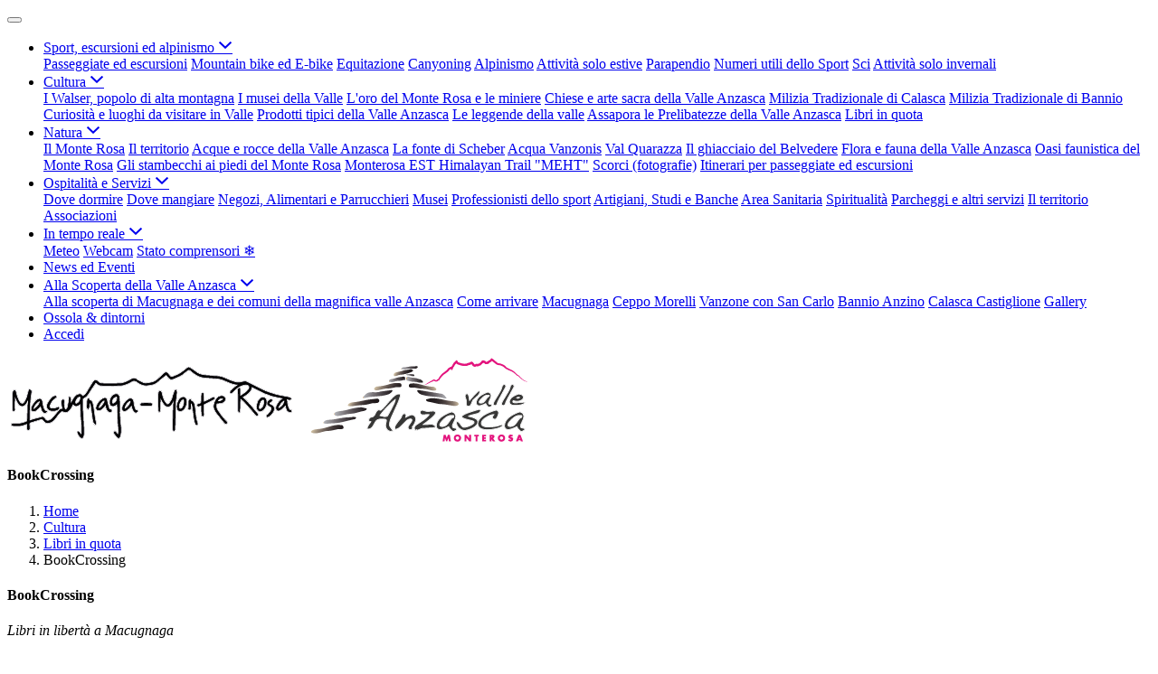

--- FILE ---
content_type: text/html; charset=UTF-8
request_url: https://macugnaga-monterosa.com/contenuti/426863/bookcrossing
body_size: 7471
content:
<!DOCTYPE html>
<html lang="it">

<head>
    <meta charset="utf-8">
    <meta http-equiv="X-UA-Compatible" content="IE=edge">
    <meta name="viewport" content="width=device-width, initial-scale=1">

    <!-- CSRF Token -->
    <meta name="csrf-token" content="q5AwOyAIPvQMtirB7gPH6kE2uM29N4kxrYDPF9Ln">
        <meta property="og:url" content="https://macugnaga-monterosa.com/contenuti/426863/bookcrossing"/>
    <meta property="og:type" content="article"/>
    <meta property="og:title" content="BookCrossing"/>
    <meta property="og:description" content="Libri in libertà a Macugnaga"/>
    <meta property="og:image:width" content="2000"/>
    <meta property="og:image:height" content="1500"/>
    <meta property="og:image" content="https://mycity.s3.sbg.io.cloud.ovh.net/949222/WhatsApp-Image-2021-09-18-at-08.32.18.jpeg"/>
    <meta property="og:locale" content="it_IT"/>
    <meta property="fb:app_id" content="1756472218011816"/>
    <meta name="description" content="Libri in libertà a Macugnaga">

    <title>
                        BookCrossing
 | Macugnaga-Monterosa
            </title>

    <script src="/js/manifest.js?id=5f57a76db7bef139dd5f68a2f43efbca" defer></script>
    <script src="/js/vendor.js?id=51393c43603619bb4dc3428991cdd7b4" defer></script>

    <script type="text/javascript" src="/js/frontend/turistico1/layout.js?id=7893651df4ee105b9112130caad993b1" defer></script>
    <script type="text/javascript" src="/js/frontend/mycity/share.js?id=7caa2df12deb4fbda801efc9512209fd" defer></script>

    <link type="text/css" rel="stylesheet" href="https://macugnaga-monterosa.com/vendor/spid-auth/css/agid-spid-enter.min.1.0.0.css">

    

    

            <script type="text/javascript">
            function googleTranslateElementInit() {
                new google.translate.TranslateElement({
                    pageLanguage: 'it',
                    includedLanguages: 'de,en,es,fr,ru,ar,zh-CN',
                    layout: google.translate.TranslateElement.InlineLayout.SIMPLE
                }, 'google_translate_element');
            }
        </script>
        <script type="text/javascript" src="//translate.google.com/translate_a/element.js?cb=googleTranslateElementInit">
        </script>
    
        <script type="text/javascript" src="/js/frontend/turistico1/picturefill.min.js?id=c1e20e19fb6a31b52d3090d8669895fe" defer></script>
<script type="text/javascript" src="/js/frontend/turistico1/lightgallery-all.min.js?id=2c764f64ebbb259852673d6083c17dd4" defer></script>
    
    <!-- Styles -->
    <link href="/css/frontend-turistico1/verde.css" rel="stylesheet">

    <link rel="icon" type="image/png" href="">
    <link href="https://macugnaga-monterosa.com/css/animate.css" rel="stylesheet">
    <link href="https://macugnaga-monterosa.com/fontastic/styles.css" rel="stylesheet">
    <link href="https://macugnaga-monterosa.com/fonts/fabicon/fabicon.css" rel="stylesheet">
    <link href="https://macugnaga-monterosa.com/fonts/fabicon/lightgallery.css" rel="stylesheet">
    <link rel="stylesheet" href="https://cdnjs.cloudflare.com/ajax/libs/lightbox2/2.8.2/css/lightbox.min.css" integrity="sha384-pnkRj/o9mh07rfWxV9yY0Tik4Cn+tYLX+hu+gfN2s5bd7hwM1q5rAqGyA21Iz17u" crossorigin="anonymous">
</head>

<body
    class="macugnaga-monterosa">


        <div id="app">
                    <header class="header-with-content">
                    <div class="header-banner">
            <div class="container position-relative">
                <div class="header-search-translate">
                    
                                            <div class="header-translate" id="google_translate_element"></div>
                                        <div class="header-search">
                        <search-widget-turistico modules="[]" scenario-id="1130"
                            search-url="https://macugnaga-monterosa.com/api/v1/scenarios/1130/searchturistico"
                            advanced-search-url="https://macugnaga-monterosa.com/ricerca-avanzata"></search-widget-turistico>
                    </div>
                </div>
            </div>
            <div class="d-lg-flex flex-lg-column-reverse">
                <div class="header-navbar mt-2">
                    <div class="container">
                        <nav class="navbar navbar-dark navbar-expand-lg">
                            <button class="navbar-toggler mt-3 mb-3" type="button" data-toggle="collapse"
                                data-target="#navbarSupportedContent" aria-controls="navbarSupportedContent"
                                aria-expanded="false" aria-label="Toggle navigation">
                                <span class="navbar-toggler-icon"></span>
                            </button>
                            <div class="collapse navbar-collapse" id="navbarSupportedContent">
                                <ul class="navbar-nav ml-auto text-right">
                                                                                                                                                            <li class="nav-item dropdown simple-dropdown">
                                                <a class="nav-link" href="https://macugnaga-monterosa.com/menu/243552/sport" id="navbarDropdown"
                                                    role="button" data-toggle="dropdown" aria-haspopup="true"
                                                    aria-expanded="false">
                                                    Sport, escursioni ed alpinismo <span
                                                        class="icon icon-angle-down-thick"></span>
                                                </a>
                                                <div class="dropdown-menu text-right text-lg-left"
                                                    aria-labelledby="navbarDropdown">
                                                                                                            <a href="https://macugnaga-monterosa.com/menu/2743004/passeggiate-ed-escursioni" class="dropdown-item"
                                                            target="_self">Passeggiate ed escursioni</a>
                                                                                                            <a href="https://macugnaga-monterosa.com/menu/2743005/mountain-bike-ed" class="dropdown-item"
                                                            target="_self">Mountain bike ed E-bike</a>
                                                                                                            <a href="https://macugnaga-monterosa.com/contenuti/243587/equitazione" class="dropdown-item"
                                                            target="_self">Equitazione</a>
                                                                                                            <a href="https://macugnaga-monterosa.com/contenuti/303082/canyoning" class="dropdown-item"
                                                            target="_self">Canyoning</a>
                                                                                                            <a href="https://macugnaga-monterosa.com/menu/2742997/alpinismo" class="dropdown-item"
                                                            target="_self">Alpinismo</a>
                                                                                                            <a href="https://macugnaga-monterosa.com/menu/630727/attivita-solo-estive" class="dropdown-item"
                                                            target="_self">Attività solo estive</a>
                                                                                                            <a href="https://macugnaga-monterosa.com/contenuti/243593/parapendio" class="dropdown-item"
                                                            target="_self">Parapendio</a>
                                                                                                            <a href="https://macugnaga-monterosa.com/contenuti/306702/numeri-utili-sport" class="dropdown-item"
                                                            target="_self">Numeri utili dello Sport</a>
                                                                                                            <a href="https://macugnaga-monterosa.com/menu/448706/sci" class="dropdown-item"
                                                            target="_self">Sci</a>
                                                                                                            <a href="https://macugnaga-monterosa.com/menu/1396048/attivita-solo-invernali" class="dropdown-item"
                                                            target="_self">Attività solo invernali</a>
                                                                                                    </div>
                                            </li>
                                                                                                                                                                <li class="nav-item dropdown simple-dropdown">
                                                <a class="nav-link" href="https://macugnaga-monterosa.com/menu/243553/arte-cultura" id="navbarDropdown"
                                                    role="button" data-toggle="dropdown" aria-haspopup="true"
                                                    aria-expanded="false">
                                                    Cultura <span
                                                        class="icon icon-angle-down-thick"></span>
                                                </a>
                                                <div class="dropdown-menu text-right text-lg-left"
                                                    aria-labelledby="navbarDropdown">
                                                                                                            <a href="https://macugnaga-monterosa.com/menu/329526/walser-popolo-alta-montagna" class="dropdown-item"
                                                            target="_self">I Walser, popolo di alta montagna</a>
                                                                                                            <a href="https://macugnaga-monterosa.com/menu/308894/musei-valle" class="dropdown-item"
                                                            target="_self">I musei della Valle</a>
                                                                                                            <a href="https://macugnaga-monterosa.com/menu/329511/oro-monte-rosa-miniere" class="dropdown-item"
                                                            target="_self">L&#039;oro del Monte Rosa e le miniere</a>
                                                                                                            <a href="https://macugnaga-monterosa.com/menu/348115/chiese-arte-sacra-valle-anzasca" class="dropdown-item"
                                                            target="_self">Chiese e arte sacra della Valle Anzasca</a>
                                                                                                            <a href="https://macugnaga-monterosa.com/contenuti/1289103/milizia-tradizionale-calasca" class="dropdown-item"
                                                            target="_self">Milizia Tradizionale di Calasca</a>
                                                                                                            <a href="https://macugnaga-monterosa.com/contenuti/303083/milizia-tradizionale-bannio" class="dropdown-item"
                                                            target="_self">Milizia Tradizionale di Bannio</a>
                                                                                                            <a href="https://macugnaga-monterosa.com/menu/358378/curiosita-luoghi-visitare-valle" class="dropdown-item"
                                                            target="_self">Curiosità e luoghi da visitare in Valle</a>
                                                                                                            <a href="https://macugnaga-monterosa.com/contenuti/303078/prodotti-tipici-valle-anzasca" class="dropdown-item"
                                                            target="_self">Prodotti tipici della Valle Anzasca</a>
                                                                                                            <a href="https://macugnaga-monterosa.com/menu/346206/leggende-valle" class="dropdown-item"
                                                            target="_self">Le leggende della valle</a>
                                                                                                            <a href="https://macugnaga-monterosa.com/contenuti/412271/assapora-prelibatezze-valle-anzasca" class="dropdown-item"
                                                            target="_self">Assapora le Prelibatezze della Valle Anzasca</a>
                                                                                                            <a href="https://macugnaga-monterosa.com/menu/444457/libri-quota" class="dropdown-item"
                                                            target="_self">Libri in quota</a>
                                                                                                    </div>
                                            </li>
                                                                                                                                                                <li class="nav-item dropdown simple-dropdown">
                                                <a class="nav-link" href="https://macugnaga-monterosa.com/menu/243554/natura" id="navbarDropdown"
                                                    role="button" data-toggle="dropdown" aria-haspopup="true"
                                                    aria-expanded="false">
                                                    Natura <span
                                                        class="icon icon-angle-down-thick"></span>
                                                </a>
                                                <div class="dropdown-menu text-right text-lg-left"
                                                    aria-labelledby="navbarDropdown">
                                                                                                            <a href="https://macugnaga-monterosa.com/menu/329519/monte-rosa" class="dropdown-item"
                                                            target="_self">Il Monte Rosa</a>
                                                                                                            <a href="https://macugnaga-monterosa.com/contenuti/243605/scoperta-macugnaga-comuni-magnifica-valle-anzasca" class="dropdown-item"
                                                            target="_self">Il territorio</a>
                                                                                                            <a href="https://macugnaga-monterosa.com/contenuti/303080/acque-rocce-valle-anzasca" class="dropdown-item"
                                                            target="_self">Acque e rocce della Valle Anzasca</a>
                                                                                                            <a href="https://macugnaga-monterosa.com/contenuti/385783/fonte-scheber" class="dropdown-item"
                                                            target="_self">La fonte di Scheber</a>
                                                                                                            <a href="https://macugnaga-monterosa.com/contenuti/358953/acqua-vanzonis" class="dropdown-item"
                                                            target="_self">Acqua Vanzonis</a>
                                                                                                            <a href="https://macugnaga-monterosa.com/contenuti/243591/val-quarazza" class="dropdown-item"
                                                            target="_self">Val Quarazza</a>
                                                                                                            <a href="https://macugnaga-monterosa.com/contenuti/243589/ghiacciaio-belvedere" class="dropdown-item"
                                                            target="_self">Il ghiacciaio del Belvedere</a>
                                                                                                            <a href="https://macugnaga-monterosa.com/menu/403272/flora-fauna-valle-anzasca" class="dropdown-item"
                                                            target="_self">Flora e fauna della Valle Anzasca</a>
                                                                                                            <a href="https://macugnaga-monterosa.com/contenuti/243588/oasi-faunistica-monte-rosa" class="dropdown-item"
                                                            target="_self">Oasi faunistica del Monte Rosa</a>
                                                                                                            <a href="#" class="dropdown-item"
                                                            target="_self">Gli stambecchi ai piedi del Monte Rosa</a>
                                                                                                            <a href="https://macugnaga-monterosa.com/contenuti/367737/monterosa-est-himalayan-trail-meht" class="dropdown-item"
                                                            target="_self">Monterosa EST Himalayan Trail &quot;MEHT&quot;</a>
                                                                                                            <a href="https://macugnaga-monterosa.com/album/370134/scorci" class="dropdown-item"
                                                            target="_self">Scorci (fotografie)</a>
                                                                                                            <a href="https://macugnaga-monterosa.com/menu/243562/itinerari-passeggiate-ed-escursioni" class="dropdown-item"
                                                            target="_self">Itinerari per passeggiate ed escursioni</a>
                                                                                                    </div>
                                            </li>
                                                                                                                                                                <li class="nav-item dropdown simple-dropdown">
                                                <a class="nav-link" href="https://macugnaga-monterosa.com/menu/243615/ospitalita" id="navbarDropdown"
                                                    role="button" data-toggle="dropdown" aria-haspopup="true"
                                                    aria-expanded="false">
                                                    Ospitalità e Servizi <span
                                                        class="icon icon-angle-down-thick"></span>
                                                </a>
                                                <div class="dropdown-menu text-right text-lg-left"
                                                    aria-labelledby="navbarDropdown">
                                                                                                            <a href="https://macugnaga-monterosa.com/contenuti/306635/dove-dormire" class="dropdown-item"
                                                            target="_self">Dove dormire</a>
                                                                                                            <a href="https://macugnaga-monterosa.com/contenuti/306674/dove-mangiare" class="dropdown-item"
                                                            target="_self">Dove mangiare</a>
                                                                                                            <a href="https://macugnaga-monterosa.com/contenuti/306687/negozi-alimentari-parrucchieri" class="dropdown-item"
                                                            target="_self">Negozi, Alimentari e Parrucchieri</a>
                                                                                                            <a href="https://macugnaga-monterosa.com/attivita-commerciali/categorie/308828" class="dropdown-item"
                                                            target="_self">Musei</a>
                                                                                                            <a href="https://macugnaga-monterosa.com/contenuti/350238/professionisti-sport" class="dropdown-item"
                                                            target="_self">Professionisti dello sport</a>
                                                                                                            <a href="https://macugnaga-monterosa.com/contenuti/306707/artigiani-studi-banche" class="dropdown-item"
                                                            target="_self">Artigiani, Studi e Banche</a>
                                                                                                            <a href="https://macugnaga-monterosa.com/contenuti/328267/area-sanitaria-valle-anzasca" class="dropdown-item"
                                                            target="_self">Area Sanitaria</a>
                                                                                                            <a href="https://macugnaga-monterosa.com/menu/3357497/spiritualita" class="dropdown-item"
                                                            target="_self">Spiritualità</a>
                                                                                                            <a href="https://macugnaga-monterosa.com/contenuti/306714/parcheggi-altri-servizi" class="dropdown-item"
                                                            target="_self">Parcheggi e altri servizi</a>
                                                                                                            <a href="https://macugnaga-monterosa.com/contenuti/243605/scoperta-macugnaga-comuni-magnifica-valle-anzasca" class="dropdown-item"
                                                            target="_self">Il territorio</a>
                                                                                                            <a href="https://macugnaga-monterosa.com/associazioni" class="dropdown-item"
                                                            target="_self">Associazioni</a>
                                                                                                    </div>
                                            </li>
                                                                                                                                                                <li class="nav-item dropdown simple-dropdown">
                                                <a class="nav-link" href="https://macugnaga-monterosa.com/menu/243556/sci" id="navbarDropdown"
                                                    role="button" data-toggle="dropdown" aria-haspopup="true"
                                                    aria-expanded="false">
                                                    In tempo reale <span
                                                        class="icon icon-angle-down-thick"></span>
                                                </a>
                                                <div class="dropdown-menu text-right text-lg-left"
                                                    aria-labelledby="navbarDropdown">
                                                                                                            <a href="https://macugnaga-monterosa.com/contenuti/323340/meteo" class="dropdown-item"
                                                            target="_self">Meteo</a>
                                                                                                            <a href="https://macugnaga-monterosa.com/contenuti/325814/webcam" class="dropdown-item"
                                                            target="_self">Webcam</a>
                                                                                                            <a href="https://macugnaga-monterosa.com/contenuti/1668157/stato-comprensori" class="dropdown-item"
                                                            target="_self">Stato comprensori ❄️</a>
                                                                                                    </div>
                                            </li>
                                                                                                                                                                <li class="nav-item">
                                                <a target="_self" class="nav-link"
                                                    href="https://macugnaga-monterosa.com/menu/3440411/news-ed-eventi" role="button" aria-haspopup="true"
                                                    aria-expanded="false" target="_self">
                                                    News ed Eventi
                                                </a>
                                            </li>
                                                                                                                                                                <li class="nav-item dropdown simple-dropdown">
                                                <a class="nav-link" href="https://macugnaga-monterosa.com/menu/249928/valle-anzasca" id="navbarDropdown"
                                                    role="button" data-toggle="dropdown" aria-haspopup="true"
                                                    aria-expanded="false">
                                                    Alla Scoperta della Valle Anzasca <span
                                                        class="icon icon-angle-down-thick"></span>
                                                </a>
                                                <div class="dropdown-menu text-right text-lg-left"
                                                    aria-labelledby="navbarDropdown">
                                                                                                            <a href="https://macugnaga-monterosa.com/contenuti/243605/scoperta-macugnaga-comuni-magnifica-valle-anzasca" class="dropdown-item"
                                                            target="_self">Alla scoperta di Macugnaga e dei comuni della  magnifica valle Anzasca</a>
                                                                                                            <a href="https://macugnaga-monterosa.com/contenuti/243628/come-arrivare" class="dropdown-item"
                                                            target="_self">Come arrivare</a>
                                                                                                            <a href="https://macugnaga-monterosa.com/menu/307922/macugnaga" class="dropdown-item"
                                                            target="_self">Macugnaga</a>
                                                                                                            <a href="https://macugnaga-monterosa.com/menu/303072/ceppo-morelli" class="dropdown-item"
                                                            target="_self">Ceppo Morelli</a>
                                                                                                            <a href="https://macugnaga-monterosa.com/menu/303055/vanzone-san-carlo" class="dropdown-item"
                                                            target="_self">Vanzone con San Carlo</a>
                                                                                                            <a href="https://macugnaga-monterosa.com/menu/303040/bannio-anzino" class="dropdown-item"
                                                            target="_self">Bannio Anzino</a>
                                                                                                            <a href="https://macugnaga-monterosa.com/menu/303071/calasca-castiglione" class="dropdown-item"
                                                            target="_self">Calasca Castiglione</a>
                                                                                                            <a href="https://macugnaga-monterosa.com/album" class="dropdown-item"
                                                            target="_self">Gallery</a>
                                                                                                    </div>
                                            </li>
                                                                                                                                                                <li class="nav-item">
                                                <a target="_self" class="nav-link"
                                                    href="https://macugnaga-monterosa.com/menu/424205/ossola" role="button" aria-haspopup="true"
                                                    aria-expanded="false" target="_self">
                                                    Ossola &amp; dintorni
                                                </a>
                                            </li>
                                                                                                                <li class="mobile-login nav-item d-lg-none">
                                        <a href="/admin/login" title="login" class="nav-link">Accedi</a>
                                    </li>
                                </ul>
                            </div>
                        </nav>
                    </div>
                </div>
                <div class="header-brand">
                    <div class="container">
                        <div class="row">
                            <div class="logo">
                                <a href="https://macugnaga-monterosa.com/home" tabindex="-1">
                                    <img src="https://mycity.s3.sbg.io.cloud.ovh.net/655254/Tavola disegno 2 copia.png" alt="Immagine non trovata"
                                        class="img-fluid">
                                </a>
                            </div>
                            <div class="col d-flex align-items-center">
                                <div class="logo-name serif maiuscoletto">
                                    <h1>
                                        <a href="https://macugnaga-monterosa.com/home">
                                            
                                        </a>
                                    </h1>
                                </div>
                            </div>
                        </div>
                    </div>
                </div>
            </div>
        </div>
        
                </header>
    <div id="topcontent">
                    <div class="main-img-container turist-dettaglio">
        <image-parallax image="https://mycity.s3.sbg.io.cloud.ovh.net/949222/WhatsApp-Image-2021-09-18-at-08.32.18.jpeg"></image-parallax>
        <div class="main-img-background"></div>
        <div class="main-img-content">
            <div class="container header">
                <h4 class="title">
                    BookCrossing
                    
                </h4>
                                <div class="share-container d-none d-sm-block">
                    <like-n-share
                            :can-like="0" like-url="https://macugnaga-monterosa.com/api/internals/frontend/scenarios/1130/pages/426863/like"
                            unlike-url="https://macugnaga-monterosa.com/api/internals/frontend/scenarios/1130/pages/426863/unlike"
                            original-status=""
                            original-counter="0"
                            share-counter="1"
                    >
                        <template slot="share">
                            <div class="share">
                                Condividi
                                <div class="social-link">
                                        <ul class="link-list" role="menu">
                                            <li role="none">
                                                <a 
                                                    class="list-item" 
                                                    href="https://www.facebook.com/sharer/sharer.php?u=https://macugnaga-monterosa.com/contenuti/426863/bookcrossing" 
                                                    role="menuitem"
                                                    target="_blank"
                                                >
                                                    <svg class="icon" aria-hidden="true" width="40" height="40" style="fill: #FFFFFF;">
                                                        <use xlink:href="/bootstrap-italia/dist/svg/sprites.svg#it-facebook-square"></use>
                                                    </svg>
                                                </a>
                                            </li>
                                            <li role="none">
                                                <a 
                                                    class="list-item" 
                                                    href="https://x.com/intent/tweet?url=https://macugnaga-monterosa.com/contenuti/426863/bookcrossing" 
                                                    role="menuitem"
                                                    target="_blank"
                                                >
                                                <svg xmlns="http://www.w3.org/2000/svg" width="40" height="30" style="fill: #FFFFFF;" viewBox="0 0 512 462.799" shape-rendering="geometricPrecision" text-rendering="geometricPrecision" image-rendering="optimizeQuality" fill-rule="evenodd" clip-rule="evenodd">
                                                    <path fill-rule="nonzero" d="M403.229 0h78.506L310.219 196.04 512 462.799H354.002L230.261 301.007 88.669 462.799h-78.56l183.455-209.683L0 0h161.999l111.856 147.88L403.229 0zm-27.556 415.805h43.505L138.363 44.527h-46.68l283.99 371.278z"/>
                                                  </svg>
                                                </a>
                                            </li>
                                            <li role="none">
                                                <a 
                                                    class="list-item" 
                                                    href="https://www.linkedin.com/shareArticle?mini=true&amp;url=https://macugnaga-monterosa.com/contenuti/426863/bookcrossing" 
                                                    role="menuitem"
                                                    target="_blank"
                                                >
                                                    <svg class="icon" aria-hidden="true" width="40" height="40" style="fill: #FFFFFF;">
                                                        <use xlink:href="/bootstrap-italia/dist/svg/sprites.svg#it-linkedin-square"></use>
                                                    </svg>
                                                </a>
                                            </li>
                                            <li role="none">
                                                <a 
                                                    class="list-item" 
                                                    href="https://api.whatsapp.com/send?phone=&amp;text=https://macugnaga-monterosa.com/contenuti/426863/bookcrossing" 
                                                    role="menuitem"
                                                    target="_blank"
                                                >
                                                    <svg class="icon" aria-hidden="true" width="40" height="40" style="fill: #FFFFFF;">
                                                        <use xlink:href="/bootstrap-italia/dist/svg/sprites.svg#it-whatsapp-square"></use>
                                                    </svg>
                                                </a>
                                            </li>
                                            <li role="none">
                                                <a 
                                                    class="list-item" 
                                                    href="https://t.me/share/url?url=https://macugnaga-monterosa.com/contenuti/426863/bookcrossing" 
                                                    role="menuitem"
                                                    target="_blank"
                                                >
                                                    <svg class="icon" aria-hidden="true" width="40" height="40" style="fill: #FFFFFF;">
                                                        <use xlink:href="/bootstrap-italia/dist/svg/sprites.svg#it-telegram"></use>
                                                    </svg>
                                                </a>
                                            </li>
                                        </ul>
                                </div>
                            </div>
                        </template>
                    </like-n-share>
                </div>
            </div>
        </div>
    </div>
        <div class="breadcrumb-container">
        <div class="container">
            <div class="row">
                <div class="col-xl-8">
                    <nav aria-label="breadcrumb">
                        <ol class="breadcrumb">
                            <li class="breadcrumb-item"><a href="https://macugnaga-monterosa.com/home" title="Vai alla Home">Home</a></li>
                                                                                                                                <li class="breadcrumb-item"><a href="https://macugnaga-monterosa.com/menu/243553/arte-cultura">Cultura</a></li>
                                                                                                    <li class="breadcrumb-item"><a href="https://macugnaga-monterosa.com/menu/444457/libri-quota">Libri in quota</a></li>
                                                                                        <li class="breadcrumb-item">BookCrossing</li>
                        </ol>
                    </nav>
                </div>
            </div>
        </div>
    </div>
    
    <div class="container">
                <div class="dettaglio-with-img">
                   
            
            <div class="row main-img-cols"> 
    <div class="col-xl-8 col-main">

    <div class="content-main">
        <h4 class="title">
            BookCrossing
        </h4>
        <div class="prose">
                            <p><em>Libri in libertà a Macugnaga</em></p>
                        <p>
                <p style="text-align: justify;"><strong>Che cos&#39;&egrave; il BookCrossing?</strong></p>

<p style="text-align: justify;">Il termine <strong>BookCrossing</strong>, da <em>book </em>(libro) e <em>crossing </em>(passaggio, attraversamento), significa letteralmente &ldquo;far viaggiare/incrociare un libro&rdquo;, indicando l&rsquo;incontro tra lettori che creano contatti fra loro, seppure non fisici, tramite i libri.&nbsp;Si tratta di un&#39;iniziativa globale, nata negli Stati Uniti, allo scopo di <strong>diffondere la cultura e la lettura</strong> senza doversi appoggiare a un sistema bibliotecario.&nbsp;L&#39;idea di base &egrave; quella di lasciare i libri in luoghi pubblici in modo da favorire la loro circolazione e in modo da dare la possibilit&agrave; al libro di incontrare il maggior numero di&nbsp;lettori possibile.</p>

<p style="text-align: justify;">Le parole chiave sono: <strong>passione per la lettura</strong>, <strong>disponibilit&agrave; alla condivizione</strong> e <strong>libert&agrave; di iniziativa</strong><b>.&nbsp;</b></p>

<p style="text-align: justify;"><strong>Macugnaga </strong>ha fatto propri&nbsp;questi concetti e ha deciso di dedicare una piccola struttura nella piazza principale del paese, a Staffa, per lo scambio libero di libri.</p>

<p style="text-align: justify;">L&#39;abbandono di un libro non deve essere vissuto come un distacco negativo ma come la possibilit&agrave; data ad altri di leggerlo e di provare le nostre stesse emozioni. Liberare un libro quindi &egrave; la nostra migliore arma per donare ad altri.</p>

<p style="text-align: justify;">Per chi volesse, esiste anche il sito <a href="https://www.bookcrossing.com/">www.bookcrossing.com</a>,&nbsp;sul quale&nbsp;registrare il libro che si vuole liberare, in modo da poter&nbsp;seguire il suo viaggio.</p>

<p style="text-align: justify;">Quindi non esitate: prendete un libro, lasciate un libro.</p>

<p style="text-align: justify;">&nbsp;</p>

<h3 style="text-align: justify;"><strong><a href="https://mycity.s3.sbg.io.cloud.ovh.net/3423768/Apertura-Book-Crossing.jpg" target="_blank">Orari di apertura 2023_24</a></strong></h3>

<p style="text-align: justify;">&nbsp;</p>

<p style="text-align: center;"><a href="https://bussola.s3.eu-west-1.amazonaws.com/949225/WhatsApp-Image-2021-09-18-at-08.32.17-%282%29.jpeg" target="_blank"><img alt="" src="https://bussola.s3.eu-west-1.amazonaws.com/949225/WhatsApp-Image-2021-09-18-at-08.32.17-%282%29.jpeg" style="width: 280px; height: 210px;" /></a></p>

<p style="text-align: center;"><a href="https://bussola.s3.eu-west-1.amazonaws.com/949224/WhatsApp-Image-2021-09-18-at-08.32.17-%283%29.jpeg" target="_blank"><img alt="" src="https://bussola.s3.eu-west-1.amazonaws.com/949224/WhatsApp-Image-2021-09-18-at-08.32.17-%283%29.jpeg" style="width: 280px; height: 210px;" /></a></p>

<p style="text-align: justify;">&nbsp;</p>
            </p>

                    </div>
        <div class="share-container d-sm-none"> 
            <like-n-share
                        :can-like="0" like-url="https://macugnaga-monterosa.com/api/internals/frontend/scenarios/1130/pages/426863/like"
                        unlike-url="https://macugnaga-monterosa.com/api/internals/frontend/scenarios/1130/pages/426863/unlike"
                        original-status=""
                        original-counter="0"
                        share-counter="1"
                >
                <template slot="share">
                    <div class="share">
                        Condividi
                        <div class="social-link">
                            <div id="social-links"><ul><li class="u-background-50"><a href="https://www.facebook.com/sharer/sharer.php?u=https://macugnaga-monterosa.com/contenuti/426863/bookcrossing" title="Facebook" class="list-item facebook social-button "><span class="fab icon icon-fb"></span> <span class="list-item-social-text">Facebook</span></a></li><li class="u-background-50"><a href="https://x.com/intent/tweet?text=BookCrossing&url=https://macugnaga-monterosa.com/contenuti/426863/bookcrossing" title="Twiteer" class="list-item twitter social-button "><span class="fab icon icon-tw"></span> <span class="list-item-social-text">Twitter</span></a></li><li class="u-background-50"><a href="http://www.linkedin.com/shareArticle?mini=true&url=https://macugnaga-monterosa.com/contenuti/426863/bookcrossing&title=BookCrossing&summary=Libri+in+libert%C3%A0+a+Macugnaga" title="Linkedin" class="list-item linkedin social-button "><span class="fab icon icon-linkedin"></span> <span class="list-item-social-text">Linkedin</span></a></li></ul></div>
                        </div>
                    </div>
                </template>
            </like-n-share>
        </div>
    </div>
</div>
            <div class="col-xl-4 col-aux">
        
    
        <div class="box p-3 mb-6">
        <div class="map">
            <geojson :geojson="{&quot;type&quot;:&quot;FeatureCollection&quot;,&quot;features&quot;:[{&quot;type&quot;:&quot;Feature&quot;,&quot;geometry&quot;:{&quot;type&quot;:&quot;Point&quot;,&quot;crs&quot;:{&quot;type&quot;:&quot;name&quot;,&quot;properties&quot;:{&quot;name&quot;:&quot;urn:ogc:def:crs:OGC:1.3:CRS84&quot;}},&quot;bbox&quot;:[-180,-90,180,90],&quot;coordinates&quot;:[7.96724,45.9685392]},&quot;properties&quot;:{&quot;title&quot;:null,&quot;address&quot;:&quot;Piazza Municipio, Staffa&quot;,&quot;titleLink&quot;:&quot;&quot;}}]}" :centro="[45.9685392,7.96724]"
                    :bounding_box="[[45.9635392,7.96224],[45.973539200000005,7.97224]]"></geojson>
        </div>
    </div>
    
            <div class="box">
            <div class="box-title">
                <h4>In questa sezione</h4>
            </div>
            <div class="box-body">
                <ul class="list-link">
                                            <li>
                            <a  target="_self" href="https://macugnaga-monterosa.com/contenuti/426863/bookcrossing" title="" class="active font-italic">
                                BookCrossing
                            </a>
                        </li>
                                            <li>
                            <a  target="_self" href="https://macugnaga-monterosa.com/attivita-commerciali/3281583/parnaso-rosa-libreria-indipendente" title="" class=" font-italic">
                                Il Parnaso del Rosa
                            </a>
                        </li>
                                    </ul>
            </div>
        </div>
    
            
        <div class="box gallery pt-3 pe-3 ps-3 pb-2">
            <div id="lightgallery-0" class="row">
                                    <div class="col-6 col-sm-3 col-md-2 col-xl-4" data-src="https://mycity.s3.sbg.io.cloud.ovh.net/949223/WhatsApp-Image-2021-09-18-at-08.32.17.jpeg" data-sub-html="WhatsApp Image 2021-09-18 at 08.32.17">
                        <img class="img-fluid" src="https://mycity.s3.sbg.io.cloud.ovh.net/949223/conversions/WhatsApp-Image-2021-09-18-at-08.32.17-thumb.jpg" alt="WhatsApp Image 2021-09-18 at 08.32.17">
                    </div>
                                    <div class="col-6 col-sm-3 col-md-2 col-xl-4" data-src="https://mycity.s3.sbg.io.cloud.ovh.net/949224/WhatsApp-Image-2021-09-18-at-08.32.17-(3).jpeg" data-sub-html="WhatsApp Image 2021-09-18 at 08.32.17 (3)">
                        <img class="img-fluid" src="https://mycity.s3.sbg.io.cloud.ovh.net/949224/conversions/WhatsApp-Image-2021-09-18-at-08.32.17-(3)-thumb.jpg" alt="WhatsApp Image 2021-09-18 at 08.32.17 (3)">
                    </div>
                                    <div class="col-6 col-sm-3 col-md-2 col-xl-4" data-src="https://mycity.s3.sbg.io.cloud.ovh.net/949225/WhatsApp-Image-2021-09-18-at-08.32.17-(2).jpeg" data-sub-html="WhatsApp Image 2021-09-18 at 08.32.17 (2)">
                        <img class="img-fluid" src="https://mycity.s3.sbg.io.cloud.ovh.net/949225/conversions/WhatsApp-Image-2021-09-18-at-08.32.17-(2)-thumb.jpg" alt="WhatsApp Image 2021-09-18 at 08.32.17 (2)">
                    </div>
                                    <div class="col-6 col-sm-3 col-md-2 col-xl-4" data-src="https://mycity.s3.sbg.io.cloud.ovh.net/949226/WhatsApp-Image-2021-09-18-at-08.32.17-(1).jpeg" data-sub-html="WhatsApp Image 2021-09-18 at 08.32.17 (1)">
                        <img class="img-fluid" src="https://mycity.s3.sbg.io.cloud.ovh.net/949226/conversions/WhatsApp-Image-2021-09-18-at-08.32.17-(1)-thumb.jpg" alt="WhatsApp Image 2021-09-18 at 08.32.17 (1)">
                    </div>
                            </div>
        </div>
    
    
    <div class="box">
            <div class="box-title">
                <h4>I comuni e la Valle</h4>
            </div>
            <div class="box-body">
                <ul class="list-link list-link-main">
                                            <li>
                            <a  target="_self" href="https://macugnaga-monterosa.com/contenuti/243605/scoperta-macugnaga-comuni-magnifica-valle-anzasca" title="" class="">
                                <div class="row no-gutters d-flex align-items-center pb-4 pb-sm-0">
                                    <div class="col-sm-3">
                                        <img src="https://mycity.s3.sbg.io.cloud.ovh.net/504796/conversions/778-thumb.jpg" class="img-fluid pe-sm-3 pb-3 pb-sm-0"/>
                                    </div>
                                    <div class="col-sm-9 pl-3">
                                        Alla scoperta di Macugnaga e dei comuni della  magnifica valle Anzasca
                                    </div>
                                </div>
                            </a>
                        </li>
                                    </ul>
            </div>
        </div>
    


    <ul class="list list-attachment mb-5">
                    <li>
                <p class="label label-big label-icon">
                    <a href="https://mycity.s3.sbg.io.cloud.ovh.net/3423768/Apertura-Book-Crossing.jpg" target="_blank">
                        <span class="icon icon-download"></span> Apertura Book Crossing
                    </a>
                    <small>(255.73 KB)</small>
                </p>
            </li>
            </ul>

</div>

            
            
            
        </div>
    </div>
    </div>
    <div class="footer Footer-container">
        <footer>
            <div class="footer-info">
                <div class="container">
                    <div class="row">
                        <div class="col-md-4 mb-4 mb-md-0">
                            <h3>Menu</h3>
                            <ul>
                                                                    <li>
                                        <a target="_self"
                                            href="https://macugnaga-monterosa.com/menu/243552/sport" role="button"
                                            aria-haspopup="true" aria-expanded="false"
                                            target="_self">
                                            Sport, escursioni ed alpinismo
                                        </a>
                                    </li>
                                                                    <li>
                                        <a target="_self"
                                            href="https://macugnaga-monterosa.com/menu/243553/arte-cultura" role="button"
                                            aria-haspopup="true" aria-expanded="false"
                                            target="_self">
                                            Cultura
                                        </a>
                                    </li>
                                                                    <li>
                                        <a target="_self"
                                            href="https://macugnaga-monterosa.com/menu/243554/natura" role="button"
                                            aria-haspopup="true" aria-expanded="false"
                                            target="_self">
                                            Natura
                                        </a>
                                    </li>
                                                                    <li>
                                        <a target="_self"
                                            href="https://macugnaga-monterosa.com/menu/243615/ospitalita" role="button"
                                            aria-haspopup="true" aria-expanded="false"
                                            target="_self">
                                            Ospitalità e Servizi
                                        </a>
                                    </li>
                                                                    <li>
                                        <a target="_self"
                                            href="https://macugnaga-monterosa.com/menu/243556/sci" role="button"
                                            aria-haspopup="true" aria-expanded="false"
                                            target="_self">
                                            In tempo reale
                                        </a>
                                    </li>
                                                                    <li>
                                        <a target="_self"
                                            href="https://macugnaga-monterosa.com/menu/3440411/news-ed-eventi" role="button"
                                            aria-haspopup="true" aria-expanded="false"
                                            target="_self">
                                            News ed Eventi
                                        </a>
                                    </li>
                                                                    <li>
                                        <a target="_self"
                                            href="https://macugnaga-monterosa.com/menu/249928/valle-anzasca" role="button"
                                            aria-haspopup="true" aria-expanded="false"
                                            target="_self">
                                            Alla Scoperta della Valle Anzasca
                                        </a>
                                    </li>
                                                                    <li>
                                        <a target="_self"
                                            href="https://macugnaga-monterosa.com/menu/424205/ossola" role="button"
                                            aria-haspopup="true" aria-expanded="false"
                                            target="_self">
                                            Ossola &amp; dintorni
                                        </a>
                                    </li>
                                                            </ul>
                        </div>
                        <div class="col-md-4 mb-4 mb-md-0">
                            <h3>Info</h3>
                            <p><p>Diritti riservati Associazione Turistica Proloco di Macugnaga. Copia vietata</p>
                            <p>
                                                                                            <p class="text-uppercase"><a href="https://macugnaga-monterosa.com/privacy"
                                    title="Privacy policy">Privacy</a></p>
                            <p class="text-uppercase"><a href="https://macugnaga-monterosa.com/note-legali" title="Note legali">Note
                                    legali</a></p>
                        </div>
                        <div class="col-md-4 mb-4 mb-md-0">
                            <h3>Contatti</h3>
                                                                                        <p>Email: <a
                                        href="mailto:prolocomacugnaga1@gmail.com">prolocomacugnaga1@gmail.com</a>
                                <p>
                                                                                        <div class="social-link">
                                    <ul>
                                                                                    <li>
                                                <a href="https://www.facebook.com/macugnagamonterosaofficial" title="Facebook"
                                                    target="_blank">
                                                    <span class="icon icon-fb"></span>
                                                </a>
                                            </li>
                                                                                                                            <li>
                                                <a href="https://www.youtube.com/@macugnagamonterosaofficial9515/about" title="Youtube"
                                                    target="_blank">
                                                    <span class="icon icon-yt"></span>
                                                </a>
                                            </li>
                                                                                                                                                                    <li>
                                                <a href="https://www.instagram.com/macugnaga_monterosa" title="Instagram"
                                                    target="_blank">
                                                    <span class="icon icon-ig"></span>
                                                </a>
                                            </li>
                                                                                                                    </ul>
                                </div>
                                                    </div>
                    </div>
                </div>
            </div>
            <div class="footer-credits colorBrand">
                <div class="container">
                    <div class="row">
                        <div class="col-md-6">
                            <div class="text-center text-md-left">
                                                                <p>
                                    <span class="fs-5 align-middle">&#169;</span>
                                    <a href="https://www.mycity.it/" target="_parent" title="Sito MyCity"
                                        >MyCity</a
                                    >
                                </p>
                                                            </div>
                        </div>
                        <div class="col-md-6">
                            <div class="row text-center justify-content-md-end">
                                                                    <div class="col-auto desktop-login d-none d-lg-block">
                                        <a href="https://macugnaga-monterosa.com/admin"
                                            title="login" class="text-uppercase">Accedi</a>
                                    </div>
                                                            </div>
                        </div>
                    </div>
                </div>
            </div>
        </footer>
    </div>
    </div>

    <script src="https://cdnjs.cloudflare.com/ajax/libs/jquery/3.2.1/jquery.min.js" integrity="sha384-xBuQ/xzmlsLoJpyjoggmTEz8OWUFM0/RC5BsqQBDX2v5cMvDHcMakNTNrHIW2I5f" crossorigin="anonymous"></script>
    <script src="https://cdnjs.cloudflare.com/ajax/libs/lightbox2/2.8.2/js/lightbox.min.js" integrity="sha384-Gbd53NjH9fTrGfOvlidG2xykVSeto8+P5/CSWqRcKdFfGgzi3Z1oNS07vq6qRkRs" crossorigin="anonymous"></script>
    <script nonce="RYQDrIWSh46tuJRTwxeCou3YwvO7mH0u">
        function showS(){
            var a = document.querySelector("#search-display");
            a.dispatchEvent(new Event('change'));
        }
    </script>
</body>

</html>
